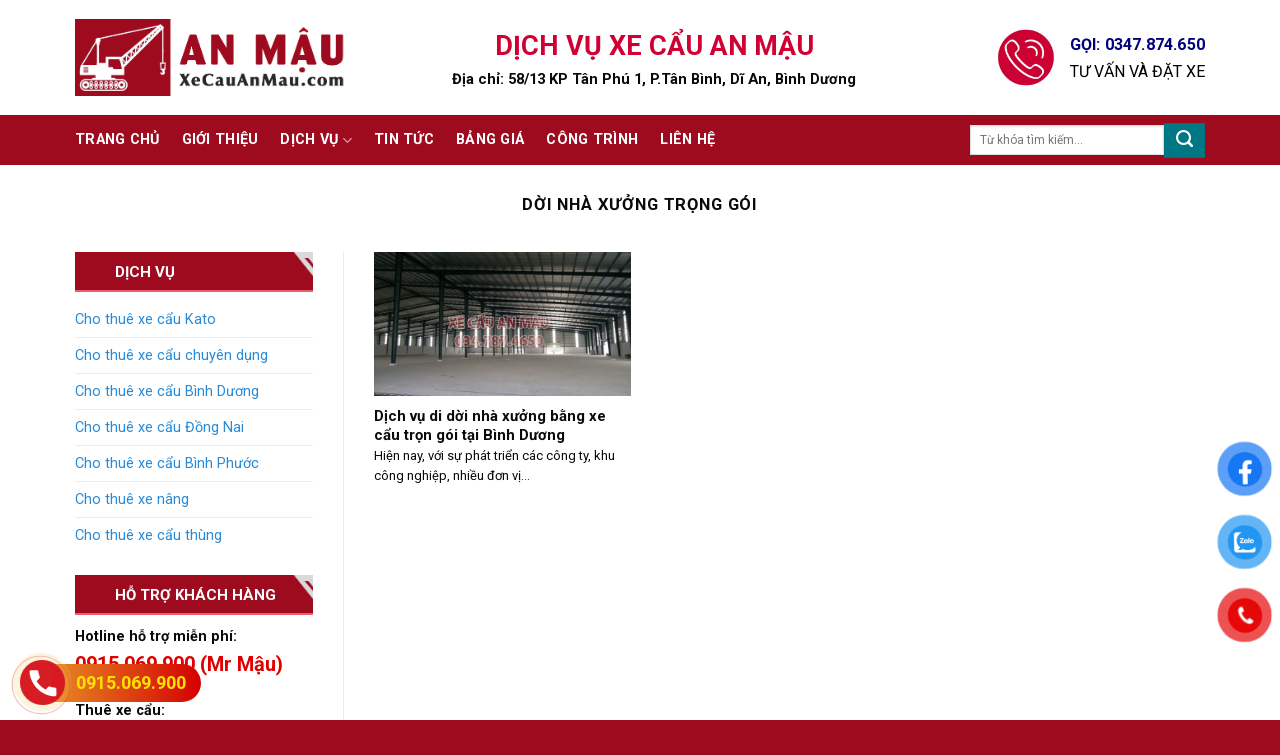

--- FILE ---
content_type: text/html; charset=UTF-8
request_url: https://xecauanmau.com/tag/doi-nha-xuong-trong-goi/
body_size: 17589
content:
<!DOCTYPE html>
<!--[if IE 9 ]> <html lang="vi" class="ie9 loading-site no-js"> <![endif]-->
<!--[if IE 8 ]> <html lang="vi" class="ie8 loading-site no-js"> <![endif]-->
<!--[if (gte IE 9)|!(IE)]><!--><html lang="vi" class="loading-site no-js"> <!--<![endif]-->
<head>
	<meta charset="UTF-8" />
	<link rel="profile" href="http://gmpg.org/xfn/11" />
	<link rel="pingback" href="https://xecauanmau.com/xmlrpc.php" />

	<script>(function(html){html.className = html.className.replace(/\bno-js\b/,'js')})(document.documentElement);</script>
<meta name='robots' content='index, follow, max-image-preview:large, max-snippet:-1, max-video-preview:-1' />
	<style>img:is([sizes="auto" i], [sizes^="auto," i]) { contain-intrinsic-size: 3000px 1500px }</style>
	<meta name="viewport" content="width=device-width, initial-scale=1, maximum-scale=1" />
	<!-- This site is optimized with the Yoast SEO plugin v26.7 - https://yoast.com/wordpress/plugins/seo/ -->
	<title>Lưu trữ dời nhà xưởng trọng gói - Cho thuê xe cẩu chuyên dụng</title>
	<meta name="description" content="Cho thuê xe cẩu, xe chở hàng, xe nâng, xe cẩu tự hành từ 20 tới 400 tấn. Xe đời mới hiện đại cùng với đội ngũ lái xe chuyên nghiệp, giàu kinh nghiệm để phục vụ và đáp ứng nhu cầu lắp đặt, vận hành theo yêu cầu của quý khách hàng tại Bình Dương, TP.HCM, Đồng Nai, Long An và các khu vực lân cận." />
	<link rel="canonical" href="https://xecauanmau.com/tag/doi-nha-xuong-trong-goi/" />
	<meta property="og:locale" content="vi_VN" />
	<meta property="og:type" content="article" />
	<meta property="og:title" content="Lưu trữ dời nhà xưởng trọng gói - Cho thuê xe cẩu chuyên dụng" />
	<meta property="og:description" content="Cho thuê xe cẩu, xe chở hàng, xe nâng, xe cẩu tự hành từ 20 tới 400 tấn. Xe đời mới hiện đại cùng với đội ngũ lái xe chuyên nghiệp, giàu kinh nghiệm để phục vụ và đáp ứng nhu cầu lắp đặt, vận hành theo yêu cầu của quý khách hàng tại Bình Dương, TP.HCM, Đồng Nai, Long An và các khu vực lân cận." />
	<meta property="og:url" content="https://xecauanmau.com/tag/doi-nha-xuong-trong-goi/" />
	<meta property="og:site_name" content="Cho thuê xe cẩu chuyên dụng" />
	<meta name="twitter:card" content="summary_large_image" />
	<script type="application/ld+json" class="yoast-schema-graph">{"@context":"https://schema.org","@graph":[{"@type":"CollectionPage","@id":"https://xecauanmau.com/tag/doi-nha-xuong-trong-goi/","url":"https://xecauanmau.com/tag/doi-nha-xuong-trong-goi/","name":"Lưu trữ dời nhà xưởng trọng gói - Cho thuê xe cẩu chuyên dụng","isPartOf":{"@id":"https://xecauanmau.com/#website"},"primaryImageOfPage":{"@id":"https://xecauanmau.com/tag/doi-nha-xuong-trong-goi/#primaryimage"},"image":{"@id":"https://xecauanmau.com/tag/doi-nha-xuong-trong-goi/#primaryimage"},"thumbnailUrl":"https://xecauanmau.com/wp-content/uploads/2021/02/dich-vu-di-doi-nha-xuong-binh-duong7.jpg","description":"Cho thuê xe cẩu, xe chở hàng, xe nâng, xe cẩu tự hành từ 20 tới 400 tấn. Xe đời mới hiện đại cùng với đội ngũ lái xe chuyên nghiệp, giàu kinh nghiệm để phục vụ và đáp ứng nhu cầu lắp đặt, vận hành theo yêu cầu của quý khách hàng tại Bình Dương, TP.HCM, Đồng Nai, Long An và các khu vực lân cận.","breadcrumb":{"@id":"https://xecauanmau.com/tag/doi-nha-xuong-trong-goi/#breadcrumb"},"inLanguage":"vi"},{"@type":"ImageObject","inLanguage":"vi","@id":"https://xecauanmau.com/tag/doi-nha-xuong-trong-goi/#primaryimage","url":"https://xecauanmau.com/wp-content/uploads/2021/02/dich-vu-di-doi-nha-xuong-binh-duong7.jpg","contentUrl":"https://xecauanmau.com/wp-content/uploads/2021/02/dich-vu-di-doi-nha-xuong-binh-duong7.jpg","width":1024,"height":577},{"@type":"BreadcrumbList","@id":"https://xecauanmau.com/tag/doi-nha-xuong-trong-goi/#breadcrumb","itemListElement":[{"@type":"ListItem","position":1,"name":"Trang chủ","item":"https://xecauanmau.com/"},{"@type":"ListItem","position":2,"name":"dời nhà xưởng trọng gói"}]},{"@type":"WebSite","@id":"https://xecauanmau.com/#website","url":"https://xecauanmau.com/","name":"Cho thuê xe cẩu chuyên dụng","description":"Xe cẩu An Mậu","potentialAction":[{"@type":"SearchAction","target":{"@type":"EntryPoint","urlTemplate":"https://xecauanmau.com/?s={search_term_string}"},"query-input":{"@type":"PropertyValueSpecification","valueRequired":true,"valueName":"search_term_string"}}],"inLanguage":"vi"}]}</script>
	<!-- / Yoast SEO plugin. -->


<link rel='dns-prefetch' href='//cdn.jsdelivr.net' />
<link rel='dns-prefetch' href='//fonts.googleapis.com' />
<link rel="alternate" type="application/rss+xml" title="Dòng thông tin Cho thuê xe cẩu chuyên dụng &raquo;" href="https://xecauanmau.com/feed/" />
<link rel="alternate" type="application/rss+xml" title="Cho thuê xe cẩu chuyên dụng &raquo; Dòng bình luận" href="https://xecauanmau.com/comments/feed/" />
<link rel="alternate" type="application/rss+xml" title="Dòng thông tin cho Thẻ Cho thuê xe cẩu chuyên dụng &raquo; dời nhà xưởng trọng gói" href="https://xecauanmau.com/tag/doi-nha-xuong-trong-goi/feed/" />
<link rel="prefetch" href="https://xecauanmau.com/wp-content/themes/flatsome/assets/js/chunk.countup.fe2c1016.js" />
<link rel="prefetch" href="https://xecauanmau.com/wp-content/themes/flatsome/assets/js/chunk.sticky-sidebar.a58a6557.js" />
<link rel="prefetch" href="https://xecauanmau.com/wp-content/themes/flatsome/assets/js/chunk.tooltips.29144c1c.js" />
<link rel="prefetch" href="https://xecauanmau.com/wp-content/themes/flatsome/assets/js/chunk.vendors-popups.947eca5c.js" />
<link rel="prefetch" href="https://xecauanmau.com/wp-content/themes/flatsome/assets/js/chunk.vendors-slider.f0d2cbc9.js" />
<script type="text/javascript">
/* <![CDATA[ */
window._wpemojiSettings = {"baseUrl":"https:\/\/s.w.org\/images\/core\/emoji\/15.0.3\/72x72\/","ext":".png","svgUrl":"https:\/\/s.w.org\/images\/core\/emoji\/15.0.3\/svg\/","svgExt":".svg","source":{"concatemoji":"https:\/\/xecauanmau.com\/wp-includes\/js\/wp-emoji-release.min.js?ver=6.7.4"}};
/*! This file is auto-generated */
!function(i,n){var o,s,e;function c(e){try{var t={supportTests:e,timestamp:(new Date).valueOf()};sessionStorage.setItem(o,JSON.stringify(t))}catch(e){}}function p(e,t,n){e.clearRect(0,0,e.canvas.width,e.canvas.height),e.fillText(t,0,0);var t=new Uint32Array(e.getImageData(0,0,e.canvas.width,e.canvas.height).data),r=(e.clearRect(0,0,e.canvas.width,e.canvas.height),e.fillText(n,0,0),new Uint32Array(e.getImageData(0,0,e.canvas.width,e.canvas.height).data));return t.every(function(e,t){return e===r[t]})}function u(e,t,n){switch(t){case"flag":return n(e,"\ud83c\udff3\ufe0f\u200d\u26a7\ufe0f","\ud83c\udff3\ufe0f\u200b\u26a7\ufe0f")?!1:!n(e,"\ud83c\uddfa\ud83c\uddf3","\ud83c\uddfa\u200b\ud83c\uddf3")&&!n(e,"\ud83c\udff4\udb40\udc67\udb40\udc62\udb40\udc65\udb40\udc6e\udb40\udc67\udb40\udc7f","\ud83c\udff4\u200b\udb40\udc67\u200b\udb40\udc62\u200b\udb40\udc65\u200b\udb40\udc6e\u200b\udb40\udc67\u200b\udb40\udc7f");case"emoji":return!n(e,"\ud83d\udc26\u200d\u2b1b","\ud83d\udc26\u200b\u2b1b")}return!1}function f(e,t,n){var r="undefined"!=typeof WorkerGlobalScope&&self instanceof WorkerGlobalScope?new OffscreenCanvas(300,150):i.createElement("canvas"),a=r.getContext("2d",{willReadFrequently:!0}),o=(a.textBaseline="top",a.font="600 32px Arial",{});return e.forEach(function(e){o[e]=t(a,e,n)}),o}function t(e){var t=i.createElement("script");t.src=e,t.defer=!0,i.head.appendChild(t)}"undefined"!=typeof Promise&&(o="wpEmojiSettingsSupports",s=["flag","emoji"],n.supports={everything:!0,everythingExceptFlag:!0},e=new Promise(function(e){i.addEventListener("DOMContentLoaded",e,{once:!0})}),new Promise(function(t){var n=function(){try{var e=JSON.parse(sessionStorage.getItem(o));if("object"==typeof e&&"number"==typeof e.timestamp&&(new Date).valueOf()<e.timestamp+604800&&"object"==typeof e.supportTests)return e.supportTests}catch(e){}return null}();if(!n){if("undefined"!=typeof Worker&&"undefined"!=typeof OffscreenCanvas&&"undefined"!=typeof URL&&URL.createObjectURL&&"undefined"!=typeof Blob)try{var e="postMessage("+f.toString()+"("+[JSON.stringify(s),u.toString(),p.toString()].join(",")+"));",r=new Blob([e],{type:"text/javascript"}),a=new Worker(URL.createObjectURL(r),{name:"wpTestEmojiSupports"});return void(a.onmessage=function(e){c(n=e.data),a.terminate(),t(n)})}catch(e){}c(n=f(s,u,p))}t(n)}).then(function(e){for(var t in e)n.supports[t]=e[t],n.supports.everything=n.supports.everything&&n.supports[t],"flag"!==t&&(n.supports.everythingExceptFlag=n.supports.everythingExceptFlag&&n.supports[t]);n.supports.everythingExceptFlag=n.supports.everythingExceptFlag&&!n.supports.flag,n.DOMReady=!1,n.readyCallback=function(){n.DOMReady=!0}}).then(function(){return e}).then(function(){var e;n.supports.everything||(n.readyCallback(),(e=n.source||{}).concatemoji?t(e.concatemoji):e.wpemoji&&e.twemoji&&(t(e.twemoji),t(e.wpemoji)))}))}((window,document),window._wpemojiSettings);
/* ]]> */
</script>
<style id='wp-emoji-styles-inline-css' type='text/css'>

	img.wp-smiley, img.emoji {
		display: inline !important;
		border: none !important;
		box-shadow: none !important;
		height: 1em !important;
		width: 1em !important;
		margin: 0 0.07em !important;
		vertical-align: -0.1em !important;
		background: none !important;
		padding: 0 !important;
	}
</style>
<style id='wp-block-library-inline-css' type='text/css'>
:root{--wp-admin-theme-color:#007cba;--wp-admin-theme-color--rgb:0,124,186;--wp-admin-theme-color-darker-10:#006ba1;--wp-admin-theme-color-darker-10--rgb:0,107,161;--wp-admin-theme-color-darker-20:#005a87;--wp-admin-theme-color-darker-20--rgb:0,90,135;--wp-admin-border-width-focus:2px;--wp-block-synced-color:#7a00df;--wp-block-synced-color--rgb:122,0,223;--wp-bound-block-color:var(--wp-block-synced-color)}@media (min-resolution:192dpi){:root{--wp-admin-border-width-focus:1.5px}}.wp-element-button{cursor:pointer}:root{--wp--preset--font-size--normal:16px;--wp--preset--font-size--huge:42px}:root .has-very-light-gray-background-color{background-color:#eee}:root .has-very-dark-gray-background-color{background-color:#313131}:root .has-very-light-gray-color{color:#eee}:root .has-very-dark-gray-color{color:#313131}:root .has-vivid-green-cyan-to-vivid-cyan-blue-gradient-background{background:linear-gradient(135deg,#00d084,#0693e3)}:root .has-purple-crush-gradient-background{background:linear-gradient(135deg,#34e2e4,#4721fb 50%,#ab1dfe)}:root .has-hazy-dawn-gradient-background{background:linear-gradient(135deg,#faaca8,#dad0ec)}:root .has-subdued-olive-gradient-background{background:linear-gradient(135deg,#fafae1,#67a671)}:root .has-atomic-cream-gradient-background{background:linear-gradient(135deg,#fdd79a,#004a59)}:root .has-nightshade-gradient-background{background:linear-gradient(135deg,#330968,#31cdcf)}:root .has-midnight-gradient-background{background:linear-gradient(135deg,#020381,#2874fc)}.has-regular-font-size{font-size:1em}.has-larger-font-size{font-size:2.625em}.has-normal-font-size{font-size:var(--wp--preset--font-size--normal)}.has-huge-font-size{font-size:var(--wp--preset--font-size--huge)}.has-text-align-center{text-align:center}.has-text-align-left{text-align:left}.has-text-align-right{text-align:right}#end-resizable-editor-section{display:none}.aligncenter{clear:both}.items-justified-left{justify-content:flex-start}.items-justified-center{justify-content:center}.items-justified-right{justify-content:flex-end}.items-justified-space-between{justify-content:space-between}.screen-reader-text{border:0;clip:rect(1px,1px,1px,1px);clip-path:inset(50%);height:1px;margin:-1px;overflow:hidden;padding:0;position:absolute;width:1px;word-wrap:normal!important}.screen-reader-text:focus{background-color:#ddd;clip:auto!important;clip-path:none;color:#444;display:block;font-size:1em;height:auto;left:5px;line-height:normal;padding:15px 23px 14px;text-decoration:none;top:5px;width:auto;z-index:100000}html :where(.has-border-color){border-style:solid}html :where([style*=border-top-color]){border-top-style:solid}html :where([style*=border-right-color]){border-right-style:solid}html :where([style*=border-bottom-color]){border-bottom-style:solid}html :where([style*=border-left-color]){border-left-style:solid}html :where([style*=border-width]){border-style:solid}html :where([style*=border-top-width]){border-top-style:solid}html :where([style*=border-right-width]){border-right-style:solid}html :where([style*=border-bottom-width]){border-bottom-style:solid}html :where([style*=border-left-width]){border-left-style:solid}html :where(img[class*=wp-image-]){height:auto;max-width:100%}:where(figure){margin:0 0 1em}html :where(.is-position-sticky){--wp-admin--admin-bar--position-offset:var(--wp-admin--admin-bar--height,0px)}@media screen and (max-width:600px){html :where(.is-position-sticky){--wp-admin--admin-bar--position-offset:0px}}
</style>
<style id='classic-theme-styles-inline-css' type='text/css'>
/*! This file is auto-generated */
.wp-block-button__link{color:#fff;background-color:#32373c;border-radius:9999px;box-shadow:none;text-decoration:none;padding:calc(.667em + 2px) calc(1.333em + 2px);font-size:1.125em}.wp-block-file__button{background:#32373c;color:#fff;text-decoration:none}
</style>
<link rel='stylesheet' id='contact-form-7-css' href='https://xecauanmau.com/wp-content/plugins/contact-form-7/includes/css/styles.css?ver=6.0.1' type='text/css' media='all' />
<link rel='stylesheet' id='pzf-style-css' href='https://xecauanmau.com/wp-content/plugins/button-contact-vr/legacy/css/style.css?ver=1' type='text/css' media='all' />
<link rel='stylesheet' id='flatsome-main-css' href='https://xecauanmau.com/wp-content/themes/flatsome/assets/css/flatsome.css?ver=3.15.6' type='text/css' media='all' />
<style id='flatsome-main-inline-css' type='text/css'>
@font-face {
				font-family: "fl-icons";
				font-display: block;
				src: url(https://xecauanmau.com/wp-content/themes/flatsome/assets/css/icons/fl-icons.eot?v=3.15.6);
				src:
					url(https://xecauanmau.com/wp-content/themes/flatsome/assets/css/icons/fl-icons.eot#iefix?v=3.15.6) format("embedded-opentype"),
					url(https://xecauanmau.com/wp-content/themes/flatsome/assets/css/icons/fl-icons.woff2?v=3.15.6) format("woff2"),
					url(https://xecauanmau.com/wp-content/themes/flatsome/assets/css/icons/fl-icons.ttf?v=3.15.6) format("truetype"),
					url(https://xecauanmau.com/wp-content/themes/flatsome/assets/css/icons/fl-icons.woff?v=3.15.6) format("woff"),
					url(https://xecauanmau.com/wp-content/themes/flatsome/assets/css/icons/fl-icons.svg?v=3.15.6#fl-icons) format("svg");
			}
</style>
<link rel='stylesheet' id='flatsome-style-css' href='https://xecauanmau.com/wp-content/themes/xecauanmau/style.css?ver=3.0' type='text/css' media='all' />
<link rel='stylesheet' id='flatsome-googlefonts-css' href='//fonts.googleapis.com/css?family=Roboto%3Aregular%2C700%2Cregular%2C700%2Cregular&#038;display=swap&#038;ver=3.9' type='text/css' media='all' />
<script type="text/javascript" src="https://xecauanmau.com/wp-includes/js/jquery/jquery.min.js?ver=3.7.1" id="jquery-core-js"></script>
<script type="text/javascript" src="https://xecauanmau.com/wp-includes/js/jquery/jquery-migrate.min.js?ver=3.4.1" id="jquery-migrate-js"></script>
<link rel="https://api.w.org/" href="https://xecauanmau.com/wp-json/" /><link rel="alternate" title="JSON" type="application/json" href="https://xecauanmau.com/wp-json/wp/v2/tags/253" /><link rel="EditURI" type="application/rsd+xml" title="RSD" href="https://xecauanmau.com/xmlrpc.php?rsd" />
<meta name="generator" content="WordPress 6.7.4" />
<style>.bg{opacity: 0; transition: opacity 1s; -webkit-transition: opacity 1s;} .bg-loaded{opacity: 1;}</style><!--[if IE]><link rel="stylesheet" type="text/css" href="https://xecauanmau.com/wp-content/themes/flatsome/assets/css/ie-fallback.css"><script src="//cdnjs.cloudflare.com/ajax/libs/html5shiv/3.6.1/html5shiv.js"></script><script>var head = document.getElementsByTagName('head')[0],style = document.createElement('style');style.type = 'text/css';style.styleSheet.cssText = ':before,:after{content:none !important';head.appendChild(style);setTimeout(function(){head.removeChild(style);}, 0);</script><script src="https://xecauanmau.com/wp-content/themes/flatsome/assets/libs/ie-flexibility.js"></script><![endif]--><link rel="icon" href="https://xecauanmau.com/wp-content/uploads/2019/09/cropped-icon-an-mau1-32x32.png" sizes="32x32" />
<link rel="icon" href="https://xecauanmau.com/wp-content/uploads/2019/09/cropped-icon-an-mau1-192x192.png" sizes="192x192" />
<link rel="apple-touch-icon" href="https://xecauanmau.com/wp-content/uploads/2019/09/cropped-icon-an-mau1-180x180.png" />
<meta name="msapplication-TileImage" content="https://xecauanmau.com/wp-content/uploads/2019/09/cropped-icon-an-mau1-270x270.png" />
<style id="custom-css" type="text/css">:root {--primary-color: #9e0b1f;}.container-width, .full-width .ubermenu-nav, .container, .row{max-width: 1160px}.row.row-collapse{max-width: 1130px}.row.row-small{max-width: 1152.5px}.row.row-large{max-width: 1190px}.header-main{height: 115px}#logo img{max-height: 115px}#logo{width:347px;}#logo a{max-width:270px;}.header-bottom{min-height: 39px}.header-top{min-height: 30px}.transparent .header-main{height: 265px}.transparent #logo img{max-height: 265px}.has-transparent + .page-title:first-of-type,.has-transparent + #main > .page-title,.has-transparent + #main > div > .page-title,.has-transparent + #main .page-header-wrapper:first-of-type .page-title{padding-top: 315px;}.header.show-on-scroll,.stuck .header-main{height:72px!important}.stuck #logo img{max-height: 72px!important}.search-form{ width: 48%;}.header-bottom {background-color: #9e0b1f}.header-main .nav > li > a{line-height: 8px }.stuck .header-main .nav > li > a{line-height: 50px }.header-bottom-nav > li > a{line-height: 30px }@media (max-width: 549px) {.header-main{height: 70px}#logo img{max-height: 70px}}.nav-dropdown-has-arrow.nav-dropdown-has-border li.has-dropdown:before{border-bottom-color: #FFFFFF;}.nav .nav-dropdown{border-color: #FFFFFF }.nav-dropdown-has-arrow li.has-dropdown:after{border-bottom-color: #FFFFFF;}.nav .nav-dropdown{background-color: #FFFFFF}.header-top{background-color:#F7F7F7!important;}/* Color */.accordion-title.active, .has-icon-bg .icon .icon-inner,.logo a, .primary.is-underline, .primary.is-link, .badge-outline .badge-inner, .nav-outline > li.active> a,.nav-outline >li.active > a, .cart-icon strong,[data-color='primary'], .is-outline.primary{color: #9e0b1f;}/* Color !important */[data-text-color="primary"]{color: #9e0b1f!important;}/* Background Color */[data-text-bg="primary"]{background-color: #9e0b1f;}/* Background */.scroll-to-bullets a,.featured-title, .label-new.menu-item > a:after, .nav-pagination > li > .current,.nav-pagination > li > span:hover,.nav-pagination > li > a:hover,.has-hover:hover .badge-outline .badge-inner,button[type="submit"], .button.wc-forward:not(.checkout):not(.checkout-button), .button.submit-button, .button.primary:not(.is-outline),.featured-table .title,.is-outline:hover, .has-icon:hover .icon-label,.nav-dropdown-bold .nav-column li > a:hover, .nav-dropdown.nav-dropdown-bold > li > a:hover, .nav-dropdown-bold.dark .nav-column li > a:hover, .nav-dropdown.nav-dropdown-bold.dark > li > a:hover, .header-vertical-menu__opener ,.is-outline:hover, .tagcloud a:hover,.grid-tools a, input[type='submit']:not(.is-form), .box-badge:hover .box-text, input.button.alt,.nav-box > li > a:hover,.nav-box > li.active > a,.nav-pills > li.active > a ,.current-dropdown .cart-icon strong, .cart-icon:hover strong, .nav-line-bottom > li > a:before, .nav-line-grow > li > a:before, .nav-line > li > a:before,.banner, .header-top, .slider-nav-circle .flickity-prev-next-button:hover svg, .slider-nav-circle .flickity-prev-next-button:hover .arrow, .primary.is-outline:hover, .button.primary:not(.is-outline), input[type='submit'].primary, input[type='submit'].primary, input[type='reset'].button, input[type='button'].primary, .badge-inner{background-color: #9e0b1f;}/* Border */.nav-vertical.nav-tabs > li.active > a,.scroll-to-bullets a.active,.nav-pagination > li > .current,.nav-pagination > li > span:hover,.nav-pagination > li > a:hover,.has-hover:hover .badge-outline .badge-inner,.accordion-title.active,.featured-table,.is-outline:hover, .tagcloud a:hover,blockquote, .has-border, .cart-icon strong:after,.cart-icon strong,.blockUI:before, .processing:before,.loading-spin, .slider-nav-circle .flickity-prev-next-button:hover svg, .slider-nav-circle .flickity-prev-next-button:hover .arrow, .primary.is-outline:hover{border-color: #9e0b1f}.nav-tabs > li.active > a{border-top-color: #9e0b1f}.widget_shopping_cart_content .blockUI.blockOverlay:before { border-left-color: #9e0b1f }.woocommerce-checkout-review-order .blockUI.blockOverlay:before { border-left-color: #9e0b1f }/* Fill */.slider .flickity-prev-next-button:hover svg,.slider .flickity-prev-next-button:hover .arrow{fill: #9e0b1f;}/* Background Color */[data-icon-label]:after, .secondary.is-underline:hover,.secondary.is-outline:hover,.icon-label,.button.secondary:not(.is-outline),.button.alt:not(.is-outline), .badge-inner.on-sale, .button.checkout, .single_add_to_cart_button, .current .breadcrumb-step{ background-color:#007784; }[data-text-bg="secondary"]{background-color: #007784;}/* Color */.secondary.is-underline,.secondary.is-link, .secondary.is-outline,.stars a.active, .star-rating:before, .woocommerce-page .star-rating:before,.star-rating span:before, .color-secondary{color: #007784}/* Color !important */[data-text-color="secondary"]{color: #007784!important;}/* Border */.secondary.is-outline:hover{border-color:#007784}body{font-size: 90%;}@media screen and (max-width: 549px){body{font-size: 100%;}}body{font-family:"Roboto", sans-serif}body{font-weight: 0}body{color: #0a0a0a}.nav > li > a {font-family:"Roboto", sans-serif;}.mobile-sidebar-levels-2 .nav > li > ul > li > a {font-family:"Roboto", sans-serif;}.nav > li > a {font-weight: 700;}.mobile-sidebar-levels-2 .nav > li > ul > li > a {font-weight: 700;}h1,h2,h3,h4,h5,h6,.heading-font, .off-canvas-center .nav-sidebar.nav-vertical > li > a{font-family: "Roboto", sans-serif;}h1,h2,h3,h4,h5,h6,.heading-font,.banner h1,.banner h2{font-weight: 700;}h1,h2,h3,h4,h5,h6,.heading-font{color: #0a0a0a;}.alt-font{font-family: "Roboto", sans-serif;}.alt-font{font-weight: 0!important;}.header:not(.transparent) .header-bottom-nav.nav > li > a{color: #ffffff;}.header:not(.transparent) .header-bottom-nav.nav > li > a:hover,.header:not(.transparent) .header-bottom-nav.nav > li.active > a,.header:not(.transparent) .header-bottom-nav.nav > li.current > a,.header:not(.transparent) .header-bottom-nav.nav > li > a.active,.header:not(.transparent) .header-bottom-nav.nav > li > a.current{color: #eaeaea;}.header-bottom-nav.nav-line-bottom > li > a:before,.header-bottom-nav.nav-line-grow > li > a:before,.header-bottom-nav.nav-line > li > a:before,.header-bottom-nav.nav-box > li > a:hover,.header-bottom-nav.nav-box > li.active > a,.header-bottom-nav.nav-pills > li > a:hover,.header-bottom-nav.nav-pills > li.active > a{color:#FFF!important;background-color: #eaeaea;}a{color: #288ad6;}.footer-2{background-color: #9e0b1f}.absolute-footer, html{background-color: #9e0b1f}/* Custom CSS */@media(max-width:1920px) and (min-width:1200px) {.header-wrapper.stuck div#masthead {display: none;}}.absolute-footer.dark {color: rgba(255,255,255,.5);display: none;}.entry-header-text {padding: 0.5em 0 0.5em;}.entry-content {padding-top: 0.5em;padding-bottom: 1.5em;}.is-divider {height: 3px;display: none;background-color: rgba(0,0,0,.1);margin: 1em 0 1em;width: 100%;max-width: 30px;}.textwidget{margin-top:10px;}.label-new.menu-item > a:after{content:"New";}.label-hot.menu-item > a:after{content:"Hot";}.label-sale.menu-item > a:after{content:"Sale";}.label-popular.menu-item > a:after{content:"Popular";}</style>		<style type="text/css" id="wp-custom-css">
			.alert-success {
    background-color: #dff0d8;
    border-color: #d6e9c6;
    color: #3c763d;
}
.alert {
    padding: 15px;
    margin-bottom: 20px;
    border: 1px solid transparent;
    border-radius: 4px;
}		</style>
		

<!-- Google Tag Manager -->
<script>(function(w,d,s,l,i){w[l]=w[l]||[];w[l].push({'gtm.start':
new Date().getTime(),event:'gtm.js'});var f=d.getElementsByTagName(s)[0],
j=d.createElement(s),dl=l!='dataLayer'?'&l='+l:'';j.async=true;j.src=
'https://www.googletagmanager.com/gtm.js?id='+i+dl;f.parentNode.insertBefore(j,f);
})(window,document,'script','dataLayer','GTM-PL2DVRN');</script>
<!-- End Google Tag Manager -->

</head>

<body class="archive tag tag-doi-nha-xuong-trong-goi tag-253 lightbox nav-dropdown-has-arrow nav-dropdown-has-shadow nav-dropdown-has-border">

<!-- Google Tag Manager (noscript) -->
<noscript><iframe src="https://www.googletagmanager.com/ns.html?id=GTM-PL2DVRN"
height="0" width="0" style="display:none;visibility:hidden"></iframe></noscript>
<!-- End Google Tag Manager (noscript) -->



<a class="skip-link screen-reader-text" href="#main">Skip to content</a>

<div id="wrapper">

	
	<header id="header" class="header has-sticky sticky-jump">
		<div class="header-wrapper">
			<div id="masthead" class="header-main ">
      <div class="header-inner flex-row container logo-left medium-logo-center" role="navigation">

          <!-- Logo -->
          <div id="logo" class="flex-col logo">
            
<!-- Header logo -->
<a href="https://xecauanmau.com/" title="Cho thuê xe cẩu chuyên dụng - Xe cẩu An Mậu" rel="home">
		<img width="1020" height="291" src="https://xecauanmau.com/wp-content/uploads/2019/09/xe-cau-an-mau-logo.png" class="header_logo header-logo" alt="Cho thuê xe cẩu chuyên dụng"/><img  width="1020" height="291" src="https://xecauanmau.com/wp-content/uploads/2019/09/xe-cau-an-mau-logo.png" class="header-logo-dark" alt="Cho thuê xe cẩu chuyên dụng"/></a>
          </div>

          <!-- Mobile Left Elements -->
          <div class="flex-col show-for-medium flex-left">
            <ul class="mobile-nav nav nav-left ">
              <li class="nav-icon has-icon">
  		<a href="#" data-open="#main-menu" data-pos="left" data-bg="main-menu-overlay" data-color="" class="is-small" aria-label="Menu" aria-controls="main-menu" aria-expanded="false">
		
		  <i class="icon-menu" ></i>
		  <span class="menu-title uppercase hide-for-small">Menu</span>		</a>
	</li>            </ul>
          </div>

          <!-- Left Elements -->
          <div class="flex-col hide-for-medium flex-left
            flex-grow">
            <ul class="header-nav header-nav-main nav nav-left  nav-uppercase" >
              <li class="html custom html_topbar_right"><div class="col-inner">
<p style="text-align: center;"><span style="font-size: 220%; color: #d10033;"><strong>DỊCH VỤ XE CẨU AN MẬU</strong></span></p>
<p style="text-align: center;"><span style="font-size: 120%;"><strong>Địa chỉ: 58/13 KP Tân Phú 1, P.Tân Bình, Dĩ An, Bình Dương</strong></span></p>
</div></li>            </ul>
          </div>

          <!-- Right Elements -->
          <div class="flex-col hide-for-medium flex-right">
            <ul class="header-nav header-nav-main nav nav-right  nav-uppercase">
              <li class="html custom html_top_right_text"><div class="cover_quangcao">
<a href=""><img width="60" height="59" src="https://xecauanmau.com/wp-content/uploads/2019/09/icon-goi.jpg" alt="Cho thuê xe cẩu - Dịch Vụ Xe Cẩu Bình Dương giá rẻ">
</a>
		
</div></li><li class="html custom html_nav_position_text_top"><a href="tel:0347874650"><span style="font-size: 16px; color: #000080; font-weight: 600;">GỌI: 0347.874.650 </span></a></br><span style="font-size: 16px; color: #000000; font-weight: 500;">TƯ VẤN VÀ ĐẶT XE</span></li>            </ul>
          </div>

          <!-- Mobile Right Elements -->
          <div class="flex-col show-for-medium flex-right">
            <ul class="mobile-nav nav nav-right ">
                          </ul>
          </div>

      </div>
     
            <div class="container"><div class="top-divider full-width"></div></div>
      </div><div id="wide-nav" class="header-bottom wide-nav nav-dark hide-for-medium">
    <div class="flex-row container">

                        <div class="flex-col hide-for-medium flex-left">
                <ul class="nav header-nav header-bottom-nav nav-left  nav-size-large nav-spacing-large nav-uppercase">
                    <li id="menu-item-220" class="menu-item menu-item-type-custom menu-item-object-custom menu-item-home menu-item-220 menu-item-design-default"><a href="https://xecauanmau.com" class="nav-top-link">Trang chủ</a></li>
<li id="menu-item-221" class="menu-item menu-item-type-custom menu-item-object-custom menu-item-221 menu-item-design-default"><a href="/gioi-thieu" class="nav-top-link">Giới thiệu</a></li>
<li id="menu-item-222" class="menu-item menu-item-type-custom menu-item-object-custom menu-item-has-children menu-item-222 menu-item-design-default has-dropdown"><a href="https://xecauanmau.com/dich-vu/" class="nav-top-link">Dịch vụ<i class="icon-angle-down" ></i></a>
<ul class="sub-menu nav-dropdown nav-dropdown-simple">
	<li id="menu-item-227" class="menu-item menu-item-type-custom menu-item-object-custom menu-item-227"><a href="https://xecauanmau.com/cho-thue-xe-cau-kato-gia-tot-tai-binh-duong/">Cho thuê xe cẩu kato</a></li>
	<li id="menu-item-228" class="menu-item menu-item-type-custom menu-item-object-custom menu-item-228"><a href="https://xecauanmau.com/cho-thue-xe-cau-chuyen-dung/">Cho thuê xe cẩu chuyên dụng</a></li>
	<li id="menu-item-229" class="menu-item menu-item-type-custom menu-item-object-custom menu-item-229"><a href="#">Cho thuê xe cẩu hạng nặng</a></li>
	<li id="menu-item-230" class="menu-item menu-item-type-custom menu-item-object-custom menu-item-230"><a href="#">Cho thuê xe cẩu nâng người</a></li>
	<li id="menu-item-231" class="menu-item menu-item-type-custom menu-item-object-custom menu-item-231"><a href="https://xecauanmau.com/cho-thue-xe-nang/">Cho thuê xe nâng</a></li>
	<li id="menu-item-232" class="menu-item menu-item-type-custom menu-item-object-custom menu-item-232"><a href="https://xecauanmau.com/cho-thue-xe-cau-thung-gia-tot/">Cho thuê xe cẩu thùng</a></li>
</ul>
</li>
<li id="menu-item-223" class="menu-item menu-item-type-custom menu-item-object-custom menu-item-223 menu-item-design-default"><a href="https://xecauanmau.com/tin-tuc/" class="nav-top-link">Tin tức</a></li>
<li id="menu-item-224" class="menu-item menu-item-type-custom menu-item-object-custom menu-item-224 menu-item-design-default"><a href="https://xecauanmau.com/bang-gia-cho-thue-xe-cau-gia-re/" class="nav-top-link">Bảng giá</a></li>
<li id="menu-item-226" class="menu-item menu-item-type-custom menu-item-object-custom menu-item-226 menu-item-design-default"><a href="https://xecauanmau.com/cong-trinh-tieu-bieu" class="nav-top-link">Công trình</a></li>
<li id="menu-item-225" class="menu-item menu-item-type-custom menu-item-object-custom menu-item-225 menu-item-design-default"><a href="/lien-he/" class="nav-top-link">Liên hệ</a></li>
                </ul>
            </div>
            
            
                        <div class="flex-col hide-for-medium flex-right flex-grow">
              <ul class="nav header-nav header-bottom-nav nav-right  nav-size-large nav-spacing-large nav-uppercase">
                   <li class="header-search-form search-form html relative has-icon">
	<div class="header-search-form-wrapper">
		<div class="searchform-wrapper ux-search-box relative is-normal"><form method="get" class="searchform" action="https://xecauanmau.com/" role="search">
		<div class="flex-row relative">
			<div class="flex-col flex-grow">
	   	   <input type="search" class="search-field mb-0" name="s" value="" id="s" placeholder="Từ khóa tìm kiếm..." />
			</div>
			<div class="flex-col">
				<button type="submit" class="ux-search-submit submit-button secondary button icon mb-0" aria-label="Submit">
					<i class="icon-search" ></i>				</button>
			</div>
		</div>
    <div class="live-search-results text-left z-top"></div>
</form>
</div>	</div>
</li>              </ul>
            </div>
            
            
    </div>
</div>

<div class="header-bg-container fill"><div class="header-bg-image fill"></div><div class="header-bg-color fill"></div></div>		</div>
	</header>

	
	<main id="main" class="">

<div id="content" class="blog-wrapper blog-archive page-wrapper">
		<header class="archive-page-header">
	<div class="row">
	<div class="large-12 text-center col">
	<h1 class="page-title is-large uppercase">
		<span>dời nhà xưởng trọng gói</span>	</h1>
		</div>
	</div>
</header>

<div class="row row-large row-divided ">

	<div class="post-sidebar large-3 col">
				<div id="secondary" class="widget-area " role="complementary">
		<aside id="text-4" class="widget widget_text"><span class="widget-title "><span>Dịch vụ</span></span><div class="is-divider small"></div>			<div class="textwidget"><div class="menu-footer-menu-2-container">
<ul id="menu-footer-menu-2" class="menu">
<li id="menu-item-168" class="menu-item menu-item-type-taxonomy menu-item-object-product_cat menu-item-168"><a href="https://xecauanmau.com/dich-vu/cho-thue-xe-cau-kato/">Cho thuê xe cẩu Kato</a></li>
<li id="menu-item-172" class="menu-item menu-item-type-taxonomy menu-item-object-product_cat menu-item-172"><a href="https://xecauanmau.com/cho-thue-xe-cau-chuyen-dung/">Cho thuê xe cẩu chuyên dụng</a></li>
<li id="menu-item-427" class="menu-item menu-item-type-taxonomy menu-item-object-product_cat menu-item-427"><a href="https://xecauanmau.com/dich-vu/cho-thue-xe-cau-binh-duong/">Cho thuê xe cẩu Bình Dương</a></li>
<li id="menu-item-427" class="menu-item menu-item-type-taxonomy menu-item-object-product_cat menu-item-427"><a href="https://xecauanmau.com/dich-vu/cho-thue-xe-cau-dong-nai/">Cho thuê xe cẩu Đồng Nai</a></li>
<li id="menu-item-171" class="menu-item menu-item-type-taxonomy menu-item-object-product_cat menu-item-171"><a href="https://xecauanmau.com/dich-vu/cho-thue-xe-cau-binh-phuoc/">Cho thuê xe cẩu Bình Phước</a></li>
<li id="menu-item-169" class="menu-item menu-item-type-taxonomy menu-item-object-product_cat menu-item-169"><a href="https://xecauanmau.com/cho-thue-xe-nang/">Cho thuê xe nâng</a></li>
<li id="menu-item-170" class="menu-item menu-item-type-taxonomy menu-item-object-product_cat menu-item-170"><a href="https://xecauanmau.com/cho-thue-xe-cau-thung-gia-tot/">Cho thuê xe cẩu thùng</a></li>
</ul>
</div>
</div>
		</aside><aside id="text-13" class="widget widget_text"><span class="widget-title "><span>Hỗ trợ khách hàng</span></span><div class="is-divider small"></div>			<div class="textwidget"><p><strong>Hotline hỗ trợ miễn phí: </strong><br />
<strong><span style="color: #df0000; font-size: 20px;">0915.069.900 (Mr Mậu)</span></strong></p>
<p><strong>Thuê xe cẩu:</strong><br />
<strong><span style="color: #df0000; font-size: 20px;">034.787.4650 (Xe Cẩu)</span></strong></p>
</div>
		</aside>		<aside id="flatsome_recent_posts-9" class="widget flatsome_recent_posts">		<span class="widget-title "><span>Bài viết mới nhất</span></span><div class="is-divider small"></div>		<ul>		
		
		<li class="recent-blog-posts-li">
			<div class="flex-row recent-blog-posts align-top pt-half pb-half">
				<div class="flex-col mr-half">
					<div class="badge post-date  badge-square">
							<div class="badge-inner bg-fill" style="background: url(https://xecauanmau.com/wp-content/uploads/2022/01/thue-cau-kcn-linh-trung2-280x280.jpg); border:0;">
                                							</div>
					</div>
				</div>
				<div class="flex-col flex-grow">
					  <a href="https://xecauanmau.com/cho-thue-xe-cau-kato-cau-thung-tai-thuan-an/" title="Cho thuê xe cẩu Kato, cẩu thùng tại Thuận An">Cho thuê xe cẩu Kato, cẩu thùng tại Thuận An</a>
				   	  <span class="post_comments op-7 block is-xsmall"><a href="https://xecauanmau.com/cho-thue-xe-cau-kato-cau-thung-tai-thuan-an/#respond"></a></span>
				</div>
			</div>
		</li>
		
		
		<li class="recent-blog-posts-li">
			<div class="flex-row recent-blog-posts align-top pt-half pb-half">
				<div class="flex-col mr-half">
					<div class="badge post-date  badge-square">
							<div class="badge-inner bg-fill" style="background: url(https://xecauanmau.com/wp-content/uploads/2021/07/thue-cau-nha-tien-che-280x280.jpg); border:0;">
                                							</div>
					</div>
				</div>
				<div class="flex-col flex-grow">
					  <a href="https://xecauanmau.com/cho-thue-xe-cau-kato-cau-thung-tai-di-an/" title="Cho thuê xe cẩu Kato, cẩu thùng tại Dĩ An">Cho thuê xe cẩu Kato, cẩu thùng tại Dĩ An</a>
				   	  <span class="post_comments op-7 block is-xsmall"><a href="https://xecauanmau.com/cho-thue-xe-cau-kato-cau-thung-tai-di-an/#respond"></a></span>
				</div>
			</div>
		</li>
		
		
		<li class="recent-blog-posts-li">
			<div class="flex-row recent-blog-posts align-top pt-half pb-half">
				<div class="flex-col mr-half">
					<div class="badge post-date  badge-square">
							<div class="badge-inner bg-fill" style="background: url(https://xecauanmau.com/wp-content/uploads/2025/05/thue-cau-cay-xanh-280x280.jpg); border:0;">
                                							</div>
					</div>
				</div>
				<div class="flex-col flex-grow">
					  <a href="https://xecauanmau.com/cong-ty-chuyen-cho-thue-xe-cau-kato-tai-tphcm/" title="Công ty chuyên cho thuê xe cẩu Kato tại TPHCM">Công ty chuyên cho thuê xe cẩu Kato tại TPHCM</a>
				   	  <span class="post_comments op-7 block is-xsmall"><a href="https://xecauanmau.com/cong-ty-chuyen-cho-thue-xe-cau-kato-tai-tphcm/#respond"></a></span>
				</div>
			</div>
		</li>
		
		
		<li class="recent-blog-posts-li">
			<div class="flex-row recent-blog-posts align-top pt-half pb-half">
				<div class="flex-col mr-half">
					<div class="badge post-date  badge-square">
							<div class="badge-inner bg-fill" style="background: url(https://xecauanmau.com/wp-content/uploads/2024/02/thue-xe-cau-gia-tot-117-280x280.jpg); border:0;">
                                							</div>
					</div>
				</div>
				<div class="flex-col flex-grow">
					  <a href="https://xecauanmau.com/cho-thue-xe-cau-kato-tai-kcn-bien-hoa-1/" title="Cho thuê xe cẩu Kato tại KCN Biên Hòa 1">Cho thuê xe cẩu Kato tại KCN Biên Hòa 1</a>
				   	  <span class="post_comments op-7 block is-xsmall"><a href="https://xecauanmau.com/cho-thue-xe-cau-kato-tai-kcn-bien-hoa-1/#respond"></a></span>
				</div>
			</div>
		</li>
		
		
		<li class="recent-blog-posts-li">
			<div class="flex-row recent-blog-posts align-top pt-half pb-half">
				<div class="flex-col mr-half">
					<div class="badge post-date  badge-square">
							<div class="badge-inner bg-fill" style="background: url(https://xecauanmau.com/wp-content/uploads/2022/02/thue-cau-gia-re-thuan-an-280x280.jpg); border:0;">
                                							</div>
					</div>
				</div>
				<div class="flex-col flex-grow">
					  <a href="https://xecauanmau.com/cho-thue-xe-cau-kato-tai-kcn-amata/" title="Cho thuê xe cẩu Kato tại KCN Amata">Cho thuê xe cẩu Kato tại KCN Amata</a>
				   	  <span class="post_comments op-7 block is-xsmall"><a href="https://xecauanmau.com/cho-thue-xe-cau-kato-tai-kcn-amata/#respond"></a></span>
				</div>
			</div>
		</li>
		
		
		<li class="recent-blog-posts-li">
			<div class="flex-row recent-blog-posts align-top pt-half pb-half">
				<div class="flex-col mr-half">
					<div class="badge post-date  badge-square">
							<div class="badge-inner bg-fill" style="background: url(https://xecauanmau.com/wp-content/uploads/2023/10/thue-cau-kato-2342-280x280.jpg); border:0;">
                                							</div>
					</div>
				</div>
				<div class="flex-col flex-grow">
					  <a href="https://xecauanmau.com/cho-thue-xe-cau-kato-tai-kcn-tan-dong-hiep/" title="Cho thuê xe cẩu Kato tại KCN Tân Đông Hiệp">Cho thuê xe cẩu Kato tại KCN Tân Đông Hiệp</a>
				   	  <span class="post_comments op-7 block is-xsmall"><a href="https://xecauanmau.com/cho-thue-xe-cau-kato-tai-kcn-tan-dong-hiep/#respond"></a></span>
				</div>
			</div>
		</li>
		
		
		<li class="recent-blog-posts-li">
			<div class="flex-row recent-blog-posts align-top pt-half pb-half">
				<div class="flex-col mr-half">
					<div class="badge post-date  badge-square">
							<div class="badge-inner bg-fill" style="background: url(https://xecauanmau.com/wp-content/uploads/2024/02/thue-xe-cau-gia-tot-118-280x280.jpg); border:0;">
                                							</div>
					</div>
				</div>
				<div class="flex-col flex-grow">
					  <a href="https://xecauanmau.com/cho-thue-xe-cau-kato-tai-kcn-binh-an/" title="Cho thuê xe cẩu Kato tại KCN Bình An">Cho thuê xe cẩu Kato tại KCN Bình An</a>
				   	  <span class="post_comments op-7 block is-xsmall"><a href="https://xecauanmau.com/cho-thue-xe-cau-kato-tai-kcn-binh-an/#respond"></a></span>
				</div>
			</div>
		</li>
		
		
		<li class="recent-blog-posts-li">
			<div class="flex-row recent-blog-posts align-top pt-half pb-half">
				<div class="flex-col mr-half">
					<div class="badge post-date  badge-square">
							<div class="badge-inner bg-fill" style="background: url(https://xecauanmau.com/wp-content/uploads/2023/10/thue-cau-kato-re-23-280x280.jpg); border:0;">
                                							</div>
					</div>
				</div>
				<div class="flex-col flex-grow">
					  <a href="https://xecauanmau.com/cho-thue-xe-cau-kato-tai-kcn-vsip-1/" title="Cho thuê xe cẩu Kato tại KCN Vsip 1">Cho thuê xe cẩu Kato tại KCN Vsip 1</a>
				   	  <span class="post_comments op-7 block is-xsmall"><a href="https://xecauanmau.com/cho-thue-xe-cau-kato-tai-kcn-vsip-1/#respond"></a></span>
				</div>
			</div>
		</li>
				</ul>		</aside></div>
			</div>

	<div class="large-9 col medium-col-first">
		

	
  
    <div id="row-2071337971" class="row large-columns-3 medium-columns- small-columns-1 row-masonry" data-packery-options='{"itemSelector": ".col", "gutter": 0, "presentageWidth" : true}'>

  <div class="col post-item" >
			<div class="col-inner">
			<a href="https://xecauanmau.com/dich-vu-di-doi-nha-xuong-bang-xe-cau-tron-goi-tai-binh-duong/" class="plain">
				<div class="box box-text-bottom box-blog-post has-hover">
            					<div class="box-image" >
  						<div class="image-cover" style="padding-top:56%;">
  							<img width="600" height="338" src="https://xecauanmau.com/wp-content/uploads/2021/02/dich-vu-di-doi-nha-xuong-binh-duong7-710x400.jpg" class="attachment-medium size-medium wp-post-image" alt="" decoding="async" loading="lazy" srcset="https://xecauanmau.com/wp-content/uploads/2021/02/dich-vu-di-doi-nha-xuong-binh-duong7-710x400.jpg 710w, https://xecauanmau.com/wp-content/uploads/2021/02/dich-vu-di-doi-nha-xuong-binh-duong7-768x433.jpg 768w, https://xecauanmau.com/wp-content/uploads/2021/02/dich-vu-di-doi-nha-xuong-binh-duong7.jpg 1024w" sizes="auto, (max-width: 600px) 100vw, 600px" />  							  							  						</div>
  						  					</div>
          					<div class="box-text text-left" >
					<div class="box-text-inner blog-post-inner">

					
										<h5 class="post-title is-large ">Dịch vụ di dời nhà xưởng bằng xe cẩu trọn gói tại Bình Dương</h5>
										<div class="is-divider"></div>
										<p class="from_the_blog_excerpt ">Hiện nay, với sự phát triển các công ty, khu công nghiệp, nhiều đơn vị...					</p>
					                    
					
					
					</div>
					</div>
									</div>
				</a>
			</div>
		</div></div>

	</div>

</div>

</div>


</main>

<footer id="footer" class="footer-wrapper">

		<section class="section lien_he dark" id="section_766824089">
		<div class="bg section-bg fill bg-fill  " >

			
			
			

		</div>

		

		<div class="section-content relative">
			

<div class="row"  id="row-2102896152">


	<div id="col-1617698434" class="col medium-6 small-12 large-6"  >
				<div class="col-inner"  >
			
			

<div id="text-2" class="widget widget_text">
<h3 class="widget-title">THÔNG TIN LIÊN HỆ</h3>
<div class="is-divider small"></div>
<div class="textwidget">
<p><strong>DỊCH VỤ XE CẨU AN MẬU</strong></p>
<p><i class="fa fa-map-marker"></i>Địa chỉ: 58/13 KP Tân Phú 1, P.Tân Bình, Dĩ An, Bình Dương</p>
<p><i class="fa fa-map-marker"></i>Điện thoại: <span style="color: #ffff00;"><strong>034.787.4650 - 0915.069.900</strong></span></p>
<p><i class="fa fa-phone"></i>Website: <a href="https://xecauanmau.com">https://xecauanmau.com</a></p>
<p><i class="fa fa-envelope"></i> Xecauanmau@gmail.com</p>
</div>
</div>
<div class="social-icons follow-icons full-width text-left" style="font-size:89%"><a href="https://www.facebook.com/Xe-C%E1%BA%A9u-An-M%E1%BA%ADu-121135819280187/?modal=admin_todo_tour" target="_blank" data-label="Facebook" rel="noopener noreferrer nofollow" class="icon button circle is-outline facebook tooltip" title="Follow on Facebook" aria-label="Follow on Facebook"><i class="icon-facebook" ></i></a><a href="#" target="_blank" rel="noopener noreferrer nofollow" data-label="Instagram" class="icon button circle is-outline  instagram tooltip" title="Follow on Instagram" aria-label="Follow on Instagram"><i class="icon-instagram" ></i></a><a href="https://www.pinterest.com/xecauanmau/" target="_blank" rel="noopener noreferrer nofollow"  data-label="Pinterest"  class="icon button circle is-outline  pinterest tooltip" title="Follow on Pinterest" aria-label="Follow on Pinterest"><i class="icon-pinterest" ></i></a><a href="#" target="_blank" rel="noopener noreferrer nofollow" data-label="YouTube" class="icon button circle is-outline  youtube tooltip" title="Follow on YouTube" aria-label="Follow on YouTube"><i class="icon-youtube" ></i></a></div>


		</div>
					</div>

	

	<div id="col-878019774" class="col medium-3 small-12 large-3"  >
				<div class="col-inner"  >
			
			

<div id="nav_menu-2" class="col pb-0 widget widget_nav_menu">
<h3 class="widget-title">HỖ TRỢ KHÁCH HÀNG</h3>
<div class="is-divider small"></div>
<div class="menu-footer-menu-1-container">
<ul id="menu-footer-menu-1" class="menu">
<li id="menu-item-164" class="menu-item menu-item-type-custom menu-item-object-custom menu-item-164"><a href="https://xecauanmau.com/gioi-thieu/">Giới thiệu</a></li>
<li id="menu-item-423" class="menu-item menu-item-type-custom menu-item-object-custom menu-item-423"><a href="#">Chính sách vận chuyển</a></li>
<li id="menu-item-424" class="menu-item menu-item-type-custom menu-item-object-custom menu-item-424"><a>Chính sách bảo hành</a></li>
<li id="menu-item-425" class="menu-item menu-item-type-custom menu-item-object-custom menu-item-425"><a href="#">Chính sách thanh toán</a></li>
<li id="menu-item-166" class="menu-item menu-item-type-custom menu-item-object-custom menu-item-166"><a href="https://xecauanmau.com/tin-tuc/">Tin tức</a></li>
<li id="menu-item-165" class="menu-item menu-item-type-custom menu-item-object-custom menu-item-165"><a href="https://xecauanmau.com/lien-he/">Liên hệ</a></li>
</ul>
</div>
</div>

		</div>
					</div>

	

	<div id="col-284736700" class="col medium-3 small-12 large-3"  >
				<div class="col-inner"  >
			
			

<div id="nav_menu-3" class="col pb-0 widget widget_nav_menu">
<h3 class="widget-title">DỊCH VỤ</h3>
<div class="is-divider small"></div>
<div class="menu-footer-menu-2-container">
<ul id="menu-footer-menu-2" class="menu">
<li id="menu-item-168" class="menu-item menu-item-type-taxonomy menu-item-object-product_cat menu-item-168"><a href="https://thegioixecau.com/danh-muc/xe-cau/xe-cau-xcmg/">Cho thuê xe cẩu Kato</a></li>
<li id="menu-item-172" class="menu-item menu-item-type-taxonomy menu-item-object-product_cat menu-item-172"><a href="https://xecauanmau.com/cho-thue-xe-cau-chuyen-dung/">Cho thuê xe cẩu chuyên dụng</a></li>
<li id="menu-item-427" class="menu-item menu-item-type-taxonomy menu-item-object-product_cat menu-item-427"><a href="https://thegioixecau.com/danh-muc/xe-cau/xe-cau-zoomlion/">Cho thuê xe cẩu hạng nặng</a></li>
<li id="menu-item-171" class="menu-item menu-item-type-taxonomy menu-item-object-product_cat menu-item-171"><a href="https://xecauanmau.com/cho-thue-xe-cau-nang-nguoi/">Cho thuê xe cẩu nâng người</a></li>
<li id="menu-item-169" class="menu-item menu-item-type-taxonomy menu-item-object-product_cat menu-item-169"><a href="https://xecauanmau.com/cho-thue-xe-nang/">Cho thuê xe nâng</a></li>
<li id="menu-item-170" class="menu-item menu-item-type-taxonomy menu-item-object-product_cat menu-item-170"><a href="https://xecauanmau.com/cho-thue-xe-cau-thung-gia-tot/">Cho thuê xe cẩu thùng</a></li>
</ul>
</div>
</div>

		</div>
					</div>

	

</div>
<div class="row"  id="row-1249237225">


	<div id="col-1753547547" class="col small-12 large-12"  >
				<div class="col-inner"  >
			
			

<p><span style="color: #9e9e9e; font-size: 90%;"><span class="inner-tags"> <a style="color: #9e9e9e;" href="https://xecauanmau.com/cho-thue-xe-cau-kato-gia-tot-tai-binh-duong/">Xe cẩu Kato</a><a style="color: #9e9e9e;" href="https://xecauanmau.com/cho-thue-xe-cau-thung-gia-tot/">Xe cẩu thùng</a><a style="color: #9e9e9e;" href="https://xecauanmau.com/cho-thue-xe-cau-chuyen-dung/">Cho thuê xe cẩu công trình</a><a style="color: #9e9e9e;" href="https://xecauanmau.com/cho-thue-xe-cau-thung-gia-tot/">Cho thuê xe cẩu thùng</a><a style="color: #9e9e9e;" href="https://xecauanmau.com/cho-thue-xe-cau-nang-nguoi/">Cho thuê xe cẩu nâng người</a><a style="color: #9e9e9e;" href="https://xecauanmau.com/cho-thue-xe-cau-chuyen-dung/">Cho thuê xe cẩu chuyên dụng</a><a style="color: #9e9e9e;" href="https://xecauanmau.com/cho-thue-xe-cau-chuyen-dung/">Xe cẩu giao thông</a><a style="color: #9e9e9e;" href="https://xecauanmau.com/cho-thue-xe-cau-chuyen-dung/">Xe cẩu công nghiệp</a><a style="color: #9e9e9e;" href="https://xecauanmau.com/cho-thue-xe-cau-tai-di-an/">Cho thuê xe cẩu tại dĩ an</a><a style="color: #9e9e9e;" href="https://xecauanmau.com/cho-thue-xe-cau-tai-binh-duong/">Cho thuê xe cẩu tại bình dương</a><a style="color: #9e9e9e;" href="https://xecauanmau.com/cho-thue-xe-cau-tai-binh-duong/">Cho thuê xe cẩu tại thuận an</a><a style="color: #9e9e9e;" href="https://xecauanmau.com/cho-thue-xe-cau-tai-binh-duong/">Xe cẩu kcn sóng thần</a><a style="color: #9e9e9e;" href="https://xecauanmau.com/cho-thue-xe-nang/">Xe cẩu nâng hàng</a><a style="color: #9e9e9e;" href="https://xecauanmau.com/cho-thue-xe-cau-tai-binh-duong/">Cho thuê xe cẩu tại tân bình</a><a style="color: #9e9e9e;" href="https://xecauanmau.com">Dịch vụ xe cẩu An Mậu</a><a style="color: #9e9e9e;" href="https://xecauanmau.com">Cho thuê xe cẩu giá rẻ</a><a style="color: #9e9e9e;" href="https://xecauanmau.com/cho-thue-xe-cau-tai-binh-duong/">Cho thue xe cau binh duong</a> </span></span></p>

		</div>
					</div>

	

</div>

		</div>

		
<style>
#section_766824089 {
  padding-top: 50px;
  padding-bottom: 50px;
  background-color: rgb(158, 11, 31);
}
#section_766824089 .section-bg.bg-loaded {
  background-image: url(https://xecauanmau.com/wp-content/uploads/2019/10/nen-xe-cau-kato.jpg);
}
#section_766824089 .ux-shape-divider--top svg {
  height: 150px;
  --divider-top-width: 100%;
}
#section_766824089 .ux-shape-divider--bottom svg {
  height: 150px;
  --divider-width: 100%;
}
</style>
	</section>
	
	<section class="section" id="section_1340979711">
		<div class="bg section-bg fill bg-fill  bg-loaded" >

			
			
			

		</div>

		

		<div class="section-content relative">
			

<p><iframe src="https://www.google.com/maps/embed?pb=!1m14!1m8!1m3!1d15669.620265740261!2d106.7587789!3d10.9327433!3m2!1i1024!2i768!4f13.1!3m3!1m2!1s0x0%3A0x43dc510f647161d3!2zQ2hvIFRodcOqIFhlIEPhuql1IELDrG5oIETGsMahbmcgLSBBbiBN4bqtdQ!5e0!3m2!1svi!2s!4v1586058549641!5m2!1svi!2s" width="100%" height="350" frameborder="0" style="border:0;" allowfullscreen="" aria-hidden="false" tabindex="0"></iframe></p>

		</div>

		
<style>
#section_1340979711 {
  padding-top: 0px;
  padding-bottom: 0px;
  margin-bottom: -20px;
}
#section_1340979711 .ux-shape-divider--top svg {
  height: 150px;
  --divider-top-width: 100%;
}
#section_1340979711 .ux-shape-divider--bottom svg {
  height: 150px;
  --divider-width: 100%;
}
</style>
	</section>
	
	<section class="section dark" id="section_396521358">
		<div class="bg section-bg fill bg-fill  bg-loaded" >

			
			
			

		</div>

		

		<div class="section-content relative">
			

<div class="row row-collapse"  id="row-1775094272">


	<div id="col-231782122" class="col small-12 large-12"  >
				<div class="col-inner"  >
			
			

<div class="row row-collapse"  id="row-635021999">


	<div id="col-733087994" class="col medium-12 small-12 large-12"  >
				<div class="col-inner text-center"  >
			
			

<p><span style="font-size: 100%; color: #f2f2f2;">Copyright 2026 © <strong><a style="color: #f2f2f2;" href="https://xecauanmau.com" target="_blank" rel="noopener">Xecauanmau.com</a>. Thiết kế & Seo bởi: <a style="color: #f2f2f2;" href="https://www.facebook.com/truong0605" target="_blank" rel="noopener">0938 127 158</a></strong></span></p>

		</div>
					</div>

	


<style>
#row-635021999 > .col > .col-inner {
  padding: 0px 0px 10px 0px;
}
@media (min-width:850px) {
  #row-635021999 > .col > .col-inner {
    padding: 0 0px 0px 0px;
  }
}
</style>
</div>

		</div>
				
<style>
#col-231782122 > .col-inner {
  margin: 0px 0px -15px 0px;
}
</style>
	</div>

	

</div>

		</div>

		
<style>
#section_396521358 {
  padding-top: 20px;
  padding-bottom: 20px;
  background-color: #273647;
}
#section_396521358 .ux-shape-divider--top svg {
  height: 150px;
  --divider-top-width: 100%;
}
#section_396521358 .ux-shape-divider--bottom svg {
  height: 150px;
  --divider-width: 100%;
}
</style>
	</section>
	
<div class="absolute-footer dark medium-text-center text-center">
  <div class="container clearfix">

    
    <div class="footer-primary pull-left">
            <div class="copyright-footer">
        Copyright 2026 © <strong><a href="https://xecauanmau.com" target="_blank">Xecauanmau.com</a>. Thiết kế & Seo bởi: <a href="https://www.facebook.com/truong0605" target="_blank">0938 127 158</a></strong>      </div>
          </div>
  </div>
</div>

<a href="#top" class="back-to-top button icon invert plain fixed bottom z-1 is-outline hide-for-medium circle" id="top-link" aria-label="Go to top"><i class="icon-angle-up" ></i></a>

</footer>

</div>

<div id="main-menu" class="mobile-sidebar no-scrollbar mfp-hide">

	
	<div class="sidebar-menu no-scrollbar ">

		
					<ul class="nav nav-sidebar nav-vertical nav-uppercase" data-tab="1">
				<li class="header-search-form search-form html relative has-icon">
	<div class="header-search-form-wrapper">
		<div class="searchform-wrapper ux-search-box relative is-normal"><form method="get" class="searchform" action="https://xecauanmau.com/" role="search">
		<div class="flex-row relative">
			<div class="flex-col flex-grow">
	   	   <input type="search" class="search-field mb-0" name="s" value="" id="s" placeholder="Từ khóa tìm kiếm..." />
			</div>
			<div class="flex-col">
				<button type="submit" class="ux-search-submit submit-button secondary button icon mb-0" aria-label="Submit">
					<i class="icon-search" ></i>				</button>
			</div>
		</div>
    <div class="live-search-results text-left z-top"></div>
</form>
</div>	</div>
</li><li class="menu-item menu-item-type-custom menu-item-object-custom menu-item-home menu-item-220"><a href="https://xecauanmau.com">Trang chủ</a></li>
<li class="menu-item menu-item-type-custom menu-item-object-custom menu-item-221"><a href="/gioi-thieu">Giới thiệu</a></li>
<li class="menu-item menu-item-type-custom menu-item-object-custom menu-item-has-children menu-item-222"><a href="https://xecauanmau.com/dich-vu/">Dịch vụ</a>
<ul class="sub-menu nav-sidebar-ul children">
	<li class="menu-item menu-item-type-custom menu-item-object-custom menu-item-227"><a href="https://xecauanmau.com/cho-thue-xe-cau-kato-gia-tot-tai-binh-duong/">Cho thuê xe cẩu kato</a></li>
	<li class="menu-item menu-item-type-custom menu-item-object-custom menu-item-228"><a href="https://xecauanmau.com/cho-thue-xe-cau-chuyen-dung/">Cho thuê xe cẩu chuyên dụng</a></li>
	<li class="menu-item menu-item-type-custom menu-item-object-custom menu-item-229"><a href="#">Cho thuê xe cẩu hạng nặng</a></li>
	<li class="menu-item menu-item-type-custom menu-item-object-custom menu-item-230"><a href="#">Cho thuê xe cẩu nâng người</a></li>
	<li class="menu-item menu-item-type-custom menu-item-object-custom menu-item-231"><a href="https://xecauanmau.com/cho-thue-xe-nang/">Cho thuê xe nâng</a></li>
	<li class="menu-item menu-item-type-custom menu-item-object-custom menu-item-232"><a href="https://xecauanmau.com/cho-thue-xe-cau-thung-gia-tot/">Cho thuê xe cẩu thùng</a></li>
</ul>
</li>
<li class="menu-item menu-item-type-custom menu-item-object-custom menu-item-223"><a href="https://xecauanmau.com/tin-tuc/">Tin tức</a></li>
<li class="menu-item menu-item-type-custom menu-item-object-custom menu-item-224"><a href="https://xecauanmau.com/bang-gia-cho-thue-xe-cau-gia-re/">Bảng giá</a></li>
<li class="menu-item menu-item-type-custom menu-item-object-custom menu-item-226"><a href="https://xecauanmau.com/cong-trinh-tieu-bieu">Công trình</a></li>
<li class="menu-item menu-item-type-custom menu-item-object-custom menu-item-225"><a href="/lien-he/">Liên hệ</a></li>
<li class="html header-social-icons ml-0">
	<div class="social-icons follow-icons" ><a href="#" target="_blank" data-label="Facebook" rel="noopener noreferrer nofollow" class="icon plain facebook tooltip" title="Follow on Facebook" aria-label="Follow on Facebook"><i class="icon-facebook" ></i></a><a href="#" target="_blank" rel="noopener noreferrer nofollow" data-label="Instagram" class="icon plain  instagram tooltip" title="Follow on Instagram" aria-label="Follow on Instagram"><i class="icon-instagram" ></i></a><a href="#" target="_blank" data-label="Twitter" rel="noopener noreferrer nofollow" class="icon plain  twitter tooltip" title="Follow on Twitter" aria-label="Follow on Twitter"><i class="icon-twitter" ></i></a><a href="mailto:xecauanmau@gmail.com" data-label="E-mail" rel="nofollow" class="icon plain  email tooltip" title="Send us an email" aria-label="Send us an email"><i class="icon-envelop" ></i></a></div></li><li class="html custom html_nav_position_text_top"><a href="tel:0347874650"><span style="font-size: 16px; color: #000080; font-weight: 600;">GỌI: 0347.874.650 </span></a></br><span style="font-size: 16px; color: #000000; font-weight: 500;">TƯ VẤN VÀ ĐẶT XE</span></li><li class="html custom html_topbar_right"><div class="col-inner">
<p style="text-align: center;"><span style="font-size: 220%; color: #d10033;"><strong>DỊCH VỤ XE CẨU AN MẬU</strong></span></p>
<p style="text-align: center;"><span style="font-size: 120%;"><strong>Địa chỉ: 58/13 KP Tân Phú 1, P.Tân Bình, Dĩ An, Bình Dương</strong></span></p>
</div></li>			</ul>
		
		
	</div>

	
</div>
        <!-- if gom all in one show -->
                <div id="button-contact-vr" class="">
            <div id="gom-all-in-one"><!-- v3 -->
                
                
                
                                    <!-- fanpage -->
                    <div id="fanpage-vr" class="button-contact">
                        <div class="phone-vr">
                            <div class="phone-vr-circle-fill"></div>
                            <div class="phone-vr-img-circle">
                                <a target="_blank" href="https://www.facebook.com/xecauanmau">
                                    <img alt="Fanpage" src="https://xecauanmau.com/wp-content/plugins/button-contact-vr/legacy/img/Facebook.png" />
                                </a>
                            </div>
                        </div>
                    </div>
                    <!-- end fanpage -->
                

                
                
                
                
                
                                    <!-- zalo -->
                    <div id="zalo-vr" class="button-contact">
                        <div class="phone-vr">
                            <div class="phone-vr-circle-fill"></div>
                            <div class="phone-vr-img-circle">
                                <a target="_blank" href="https://zalo.me/0347874650">
                                    <img alt="Zalo" src="https://xecauanmau.com/wp-content/plugins/button-contact-vr/legacy/img/zalo.png" />
                                </a>
                            </div>
                        </div>
                    </div>
                    <!-- end zalo -->
                
                
                                    <!-- Phone -->
                    <div id="phone-vr" class="button-contact">
                        <div class="phone-vr">
                            <div class="phone-vr-circle-fill"></div>
                            <div class="phone-vr-img-circle">
                                <a href="tel:0347874650">
                                    <img alt="Phone" src="https://xecauanmau.com/wp-content/plugins/button-contact-vr/legacy/img/phone.png" />
                                </a>
                            </div>
                        </div>
                    </div>
                                        <!-- end phone -->

                                                            </div><!-- end v3 class gom-all-in-one -->

            
        </div>

        <!-- Add custom css and js -->
        
        <script type="text/javascript">
            if (document.querySelector("#all-in-one-vr")) {
                document.querySelector("#all-in-one-vr").addEventListener("click", function() {
                    document.querySelector("#button-contact-vr").classList.toggle("active");
                });
            }

            jQuery(document).ready(function($) {
                // $('#all-in-one-vr').click(function() {
                //     $('#button-contact-vr').toggleClass('active');
                // })
                $('#contact-form-vr').click(function() {
                    $('#popup-form-contact-vr').addClass('active');
                })
                $('div#popup-form-contact-vr .bg-popup-vr,div#popup-form-contact-vr .content-popup-vr .close-popup-vr').click(function() {
                    $('#popup-form-contact-vr').removeClass('active');
                })
                $('#contact-showroom').click(function() {
                    $('#popup-showroom-vr').addClass('active');
                })
                $('div#popup-showroom-vr .bg-popup-vr,.content-popup-vr .close-popup-vr').click(function() {
                    $('#popup-showroom-vr').removeClass('active');
                })
            });
        </script>

        <!-- end Add custom css and js -->


        
        
        
        
                
                    <!-- size scale -->
            <style>
                #button-contact-vr {
                    transform: scale(0.86);
                }
            </style>
                            <style>
                    #button-contact-vr {
                        margin: -10px;
                    }
                </style>
            
                    <!-- location left right -->
            <style>
                #button-contact-vr {
                    right: 0;
                }

                .phone-bar a {
                    left: auto;
                    right: 30px;
                    padding: 8px 55px 7px 15px;
                }

                #button-contact-vr.active #gom-all-in-one .button-contact {
                    margin-left: 100%;
                }
            </style>
        
                    <!-- location bottom -->
            <style>
                #button-contact-vr {
                    bottom: 8%;
                }
            </style>
        
        
                <style id='wp-block-paragraph-inline-css' type='text/css'>
.is-small-text{font-size:.875em}.is-regular-text{font-size:1em}.is-large-text{font-size:2.25em}.is-larger-text{font-size:3em}.has-drop-cap:not(:focus):first-letter{float:left;font-size:8.4em;font-style:normal;font-weight:100;line-height:.68;margin:.05em .1em 0 0;text-transform:uppercase}body.rtl .has-drop-cap:not(:focus):first-letter{float:none;margin-left:.1em}p.has-drop-cap.has-background{overflow:hidden}:root :where(p.has-background){padding:1.25em 2.375em}:where(p.has-text-color:not(.has-link-color)) a{color:inherit}p.has-text-align-left[style*="writing-mode:vertical-lr"],p.has-text-align-right[style*="writing-mode:vertical-rl"]{rotate:180deg}
</style>
<style id='global-styles-inline-css' type='text/css'>
:root{--wp--preset--aspect-ratio--square: 1;--wp--preset--aspect-ratio--4-3: 4/3;--wp--preset--aspect-ratio--3-4: 3/4;--wp--preset--aspect-ratio--3-2: 3/2;--wp--preset--aspect-ratio--2-3: 2/3;--wp--preset--aspect-ratio--16-9: 16/9;--wp--preset--aspect-ratio--9-16: 9/16;--wp--preset--color--black: #000000;--wp--preset--color--cyan-bluish-gray: #abb8c3;--wp--preset--color--white: #ffffff;--wp--preset--color--pale-pink: #f78da7;--wp--preset--color--vivid-red: #cf2e2e;--wp--preset--color--luminous-vivid-orange: #ff6900;--wp--preset--color--luminous-vivid-amber: #fcb900;--wp--preset--color--light-green-cyan: #7bdcb5;--wp--preset--color--vivid-green-cyan: #00d084;--wp--preset--color--pale-cyan-blue: #8ed1fc;--wp--preset--color--vivid-cyan-blue: #0693e3;--wp--preset--color--vivid-purple: #9b51e0;--wp--preset--gradient--vivid-cyan-blue-to-vivid-purple: linear-gradient(135deg,rgba(6,147,227,1) 0%,rgb(155,81,224) 100%);--wp--preset--gradient--light-green-cyan-to-vivid-green-cyan: linear-gradient(135deg,rgb(122,220,180) 0%,rgb(0,208,130) 100%);--wp--preset--gradient--luminous-vivid-amber-to-luminous-vivid-orange: linear-gradient(135deg,rgba(252,185,0,1) 0%,rgba(255,105,0,1) 100%);--wp--preset--gradient--luminous-vivid-orange-to-vivid-red: linear-gradient(135deg,rgba(255,105,0,1) 0%,rgb(207,46,46) 100%);--wp--preset--gradient--very-light-gray-to-cyan-bluish-gray: linear-gradient(135deg,rgb(238,238,238) 0%,rgb(169,184,195) 100%);--wp--preset--gradient--cool-to-warm-spectrum: linear-gradient(135deg,rgb(74,234,220) 0%,rgb(151,120,209) 20%,rgb(207,42,186) 40%,rgb(238,44,130) 60%,rgb(251,105,98) 80%,rgb(254,248,76) 100%);--wp--preset--gradient--blush-light-purple: linear-gradient(135deg,rgb(255,206,236) 0%,rgb(152,150,240) 100%);--wp--preset--gradient--blush-bordeaux: linear-gradient(135deg,rgb(254,205,165) 0%,rgb(254,45,45) 50%,rgb(107,0,62) 100%);--wp--preset--gradient--luminous-dusk: linear-gradient(135deg,rgb(255,203,112) 0%,rgb(199,81,192) 50%,rgb(65,88,208) 100%);--wp--preset--gradient--pale-ocean: linear-gradient(135deg,rgb(255,245,203) 0%,rgb(182,227,212) 50%,rgb(51,167,181) 100%);--wp--preset--gradient--electric-grass: linear-gradient(135deg,rgb(202,248,128) 0%,rgb(113,206,126) 100%);--wp--preset--gradient--midnight: linear-gradient(135deg,rgb(2,3,129) 0%,rgb(40,116,252) 100%);--wp--preset--font-size--small: 13px;--wp--preset--font-size--medium: 20px;--wp--preset--font-size--large: 36px;--wp--preset--font-size--x-large: 42px;--wp--preset--spacing--20: 0.44rem;--wp--preset--spacing--30: 0.67rem;--wp--preset--spacing--40: 1rem;--wp--preset--spacing--50: 1.5rem;--wp--preset--spacing--60: 2.25rem;--wp--preset--spacing--70: 3.38rem;--wp--preset--spacing--80: 5.06rem;--wp--preset--shadow--natural: 6px 6px 9px rgba(0, 0, 0, 0.2);--wp--preset--shadow--deep: 12px 12px 50px rgba(0, 0, 0, 0.4);--wp--preset--shadow--sharp: 6px 6px 0px rgba(0, 0, 0, 0.2);--wp--preset--shadow--outlined: 6px 6px 0px -3px rgba(255, 255, 255, 1), 6px 6px rgba(0, 0, 0, 1);--wp--preset--shadow--crisp: 6px 6px 0px rgba(0, 0, 0, 1);}:where(.is-layout-flex){gap: 0.5em;}:where(.is-layout-grid){gap: 0.5em;}body .is-layout-flex{display: flex;}.is-layout-flex{flex-wrap: wrap;align-items: center;}.is-layout-flex > :is(*, div){margin: 0;}body .is-layout-grid{display: grid;}.is-layout-grid > :is(*, div){margin: 0;}:where(.wp-block-columns.is-layout-flex){gap: 2em;}:where(.wp-block-columns.is-layout-grid){gap: 2em;}:where(.wp-block-post-template.is-layout-flex){gap: 1.25em;}:where(.wp-block-post-template.is-layout-grid){gap: 1.25em;}.has-black-color{color: var(--wp--preset--color--black) !important;}.has-cyan-bluish-gray-color{color: var(--wp--preset--color--cyan-bluish-gray) !important;}.has-white-color{color: var(--wp--preset--color--white) !important;}.has-pale-pink-color{color: var(--wp--preset--color--pale-pink) !important;}.has-vivid-red-color{color: var(--wp--preset--color--vivid-red) !important;}.has-luminous-vivid-orange-color{color: var(--wp--preset--color--luminous-vivid-orange) !important;}.has-luminous-vivid-amber-color{color: var(--wp--preset--color--luminous-vivid-amber) !important;}.has-light-green-cyan-color{color: var(--wp--preset--color--light-green-cyan) !important;}.has-vivid-green-cyan-color{color: var(--wp--preset--color--vivid-green-cyan) !important;}.has-pale-cyan-blue-color{color: var(--wp--preset--color--pale-cyan-blue) !important;}.has-vivid-cyan-blue-color{color: var(--wp--preset--color--vivid-cyan-blue) !important;}.has-vivid-purple-color{color: var(--wp--preset--color--vivid-purple) !important;}.has-black-background-color{background-color: var(--wp--preset--color--black) !important;}.has-cyan-bluish-gray-background-color{background-color: var(--wp--preset--color--cyan-bluish-gray) !important;}.has-white-background-color{background-color: var(--wp--preset--color--white) !important;}.has-pale-pink-background-color{background-color: var(--wp--preset--color--pale-pink) !important;}.has-vivid-red-background-color{background-color: var(--wp--preset--color--vivid-red) !important;}.has-luminous-vivid-orange-background-color{background-color: var(--wp--preset--color--luminous-vivid-orange) !important;}.has-luminous-vivid-amber-background-color{background-color: var(--wp--preset--color--luminous-vivid-amber) !important;}.has-light-green-cyan-background-color{background-color: var(--wp--preset--color--light-green-cyan) !important;}.has-vivid-green-cyan-background-color{background-color: var(--wp--preset--color--vivid-green-cyan) !important;}.has-pale-cyan-blue-background-color{background-color: var(--wp--preset--color--pale-cyan-blue) !important;}.has-vivid-cyan-blue-background-color{background-color: var(--wp--preset--color--vivid-cyan-blue) !important;}.has-vivid-purple-background-color{background-color: var(--wp--preset--color--vivid-purple) !important;}.has-black-border-color{border-color: var(--wp--preset--color--black) !important;}.has-cyan-bluish-gray-border-color{border-color: var(--wp--preset--color--cyan-bluish-gray) !important;}.has-white-border-color{border-color: var(--wp--preset--color--white) !important;}.has-pale-pink-border-color{border-color: var(--wp--preset--color--pale-pink) !important;}.has-vivid-red-border-color{border-color: var(--wp--preset--color--vivid-red) !important;}.has-luminous-vivid-orange-border-color{border-color: var(--wp--preset--color--luminous-vivid-orange) !important;}.has-luminous-vivid-amber-border-color{border-color: var(--wp--preset--color--luminous-vivid-amber) !important;}.has-light-green-cyan-border-color{border-color: var(--wp--preset--color--light-green-cyan) !important;}.has-vivid-green-cyan-border-color{border-color: var(--wp--preset--color--vivid-green-cyan) !important;}.has-pale-cyan-blue-border-color{border-color: var(--wp--preset--color--pale-cyan-blue) !important;}.has-vivid-cyan-blue-border-color{border-color: var(--wp--preset--color--vivid-cyan-blue) !important;}.has-vivid-purple-border-color{border-color: var(--wp--preset--color--vivid-purple) !important;}.has-vivid-cyan-blue-to-vivid-purple-gradient-background{background: var(--wp--preset--gradient--vivid-cyan-blue-to-vivid-purple) !important;}.has-light-green-cyan-to-vivid-green-cyan-gradient-background{background: var(--wp--preset--gradient--light-green-cyan-to-vivid-green-cyan) !important;}.has-luminous-vivid-amber-to-luminous-vivid-orange-gradient-background{background: var(--wp--preset--gradient--luminous-vivid-amber-to-luminous-vivid-orange) !important;}.has-luminous-vivid-orange-to-vivid-red-gradient-background{background: var(--wp--preset--gradient--luminous-vivid-orange-to-vivid-red) !important;}.has-very-light-gray-to-cyan-bluish-gray-gradient-background{background: var(--wp--preset--gradient--very-light-gray-to-cyan-bluish-gray) !important;}.has-cool-to-warm-spectrum-gradient-background{background: var(--wp--preset--gradient--cool-to-warm-spectrum) !important;}.has-blush-light-purple-gradient-background{background: var(--wp--preset--gradient--blush-light-purple) !important;}.has-blush-bordeaux-gradient-background{background: var(--wp--preset--gradient--blush-bordeaux) !important;}.has-luminous-dusk-gradient-background{background: var(--wp--preset--gradient--luminous-dusk) !important;}.has-pale-ocean-gradient-background{background: var(--wp--preset--gradient--pale-ocean) !important;}.has-electric-grass-gradient-background{background: var(--wp--preset--gradient--electric-grass) !important;}.has-midnight-gradient-background{background: var(--wp--preset--gradient--midnight) !important;}.has-small-font-size{font-size: var(--wp--preset--font-size--small) !important;}.has-medium-font-size{font-size: var(--wp--preset--font-size--medium) !important;}.has-large-font-size{font-size: var(--wp--preset--font-size--large) !important;}.has-x-large-font-size{font-size: var(--wp--preset--font-size--x-large) !important;}
</style>
<script type="text/javascript" src="https://xecauanmau.com/wp-includes/js/dist/hooks.min.js?ver=4d63a3d491d11ffd8ac6" id="wp-hooks-js"></script>
<script type="text/javascript" src="https://xecauanmau.com/wp-includes/js/dist/i18n.min.js?ver=5e580eb46a90c2b997e6" id="wp-i18n-js"></script>
<script type="text/javascript" id="wp-i18n-js-after">
/* <![CDATA[ */
wp.i18n.setLocaleData( { 'text direction\u0004ltr': [ 'ltr' ] } );
/* ]]> */
</script>
<script type="text/javascript" src="https://xecauanmau.com/wp-content/plugins/contact-form-7/includes/swv/js/index.js?ver=6.0.1" id="swv-js"></script>
<script type="text/javascript" id="contact-form-7-js-translations">
/* <![CDATA[ */
( function( domain, translations ) {
	var localeData = translations.locale_data[ domain ] || translations.locale_data.messages;
	localeData[""].domain = domain;
	wp.i18n.setLocaleData( localeData, domain );
} )( "contact-form-7", {"translation-revision-date":"2024-08-11 13:44:17+0000","generator":"GlotPress\/4.0.1","domain":"messages","locale_data":{"messages":{"":{"domain":"messages","plural-forms":"nplurals=1; plural=0;","lang":"vi_VN"},"This contact form is placed in the wrong place.":["Bi\u1ec3u m\u1eabu li\u00ean h\u1ec7 n\u00e0y \u0111\u01b0\u1ee3c \u0111\u1eb7t sai v\u1ecb tr\u00ed."],"Error:":["L\u1ed7i:"]}},"comment":{"reference":"includes\/js\/index.js"}} );
/* ]]> */
</script>
<script type="text/javascript" id="contact-form-7-js-before">
/* <![CDATA[ */
var wpcf7 = {
    "api": {
        "root": "https:\/\/xecauanmau.com\/wp-json\/",
        "namespace": "contact-form-7\/v1"
    }
};
/* ]]> */
</script>
<script type="text/javascript" src="https://xecauanmau.com/wp-content/plugins/contact-form-7/includes/js/index.js?ver=6.0.1" id="contact-form-7-js"></script>
<script type="text/javascript" src="https://xecauanmau.com/wp-content/themes/flatsome/inc/extensions/flatsome-live-search/flatsome-live-search.js?ver=3.15.6" id="flatsome-live-search-js"></script>
<script type="text/javascript" src="https://xecauanmau.com/wp-includes/js/dist/vendor/wp-polyfill.min.js?ver=3.15.0" id="wp-polyfill-js"></script>
<script type="text/javascript" src="https://xecauanmau.com/wp-includes/js/hoverIntent.min.js?ver=1.10.2" id="hoverIntent-js"></script>
<script type="text/javascript" id="flatsome-js-js-extra">
/* <![CDATA[ */
var flatsomeVars = {"theme":{"version":"3.15.6"},"ajaxurl":"https:\/\/xecauanmau.com\/wp-admin\/admin-ajax.php","rtl":"","sticky_height":"72","assets_url":"https:\/\/xecauanmau.com\/wp-content\/themes\/flatsome\/assets\/js\/","lightbox":{"close_markup":"<button title=\"%title%\" type=\"button\" class=\"mfp-close\"><svg xmlns=\"http:\/\/www.w3.org\/2000\/svg\" width=\"28\" height=\"28\" viewBox=\"0 0 24 24\" fill=\"none\" stroke=\"currentColor\" stroke-width=\"2\" stroke-linecap=\"round\" stroke-linejoin=\"round\" class=\"feather feather-x\"><line x1=\"18\" y1=\"6\" x2=\"6\" y2=\"18\"><\/line><line x1=\"6\" y1=\"6\" x2=\"18\" y2=\"18\"><\/line><\/svg><\/button>","close_btn_inside":false},"user":{"can_edit_pages":false},"i18n":{"mainMenu":"Main Menu","toggleButton":"Toggle"},"options":{"cookie_notice_version":"1","swatches_layout":false,"swatches_box_select_event":false,"swatches_box_behavior_selected":false,"swatches_box_update_urls":"1","swatches_box_reset":false,"swatches_box_reset_extent":false,"swatches_box_reset_time":300,"search_result_latency":"0"}};
/* ]]> */
</script>
<script type="text/javascript" src="https://xecauanmau.com/wp-content/themes/flatsome/assets/js/flatsome.js?ver=8d32fe071187c00e5c8eae51dcdefdd9" id="flatsome-js-js"></script>
<!--[if IE]>
<script type="text/javascript" src="https://cdn.jsdelivr.net/npm/intersection-observer-polyfill@0.1.0/dist/IntersectionObserver.js?ver=0.1.0" id="intersection-observer-polyfill-js"></script>
<![endif]-->
<script type="text/javascript" src="https://xecauanmau.com/wp-content/themes/flatsome/assets/libs/packery.pkgd.min.js?ver=3.15.6" id="flatsome-masonry-js-js"></script>


<!--them chat online-->

<style>
/* nut alo */
.phone1 { position: fixed; bottom: 60px; left: -60px; z-index: 10001; height: 80px; }
.number { position: absolute; top: 84px; left: 111px; padding: 5px 5px 5px 25px; 
    background: #E88A25;
    background: -webkit-linear-gradient(left, #E88A25, #D40000);
    background: -o-linear-gradient(right, #E88A25, #D40000);
    background: -moz-linear-gradient(right, #E88A25, #D40000);
    background: linear-gradient(to right, #E88A25, #D40000);
color: #ffe200; z-index: 0; font-weight: 600; border-radius: 0 30px 30px 0; font-size: 18px; width: 150px; }
.quick-alo-ph-circle { position: absolute; width: 100px; height: 100px; top: 55px; left: 51px; border: 2px solid #d71921; background-color: transparent; border-radius: 100%; opacity: .1; animation: quick-alo-circle-anim 1.2s infinite ease-in-out; transition: all .5s; transform-origin: 50% 50%; }
.quick-alo-ph-circle-fill { background-color: rgb(246, 202, 98); opacity: .75 !important; position: absolute; width: 80px; height: 80px; top: 62px; left: 62px; border-radius: 100%; border: 2px solid transparent; opacity: .1; animation: quick-alo-circle-fill-anim 2.3s infinite ease-in-out; transition: all .5s; transform-origin: 50% 50%; }
.quick-alo-ph-img-circle { position: absolute; width: 45px; height: 45px; top: 80px; left: 80px; background: #d71921 url("[data-uri]") no-repeat center center; border-radius: 100%; border: 2px solid transparent; opacity: .99; animation: quick-alo-circle-img-anim 1s infinite ease-in-out; transform-origin: 50% 50%; }
.quick-alo-phone .quick-alo-green .quick-alo-hover .quick-alo-ph-img-circle, .quick-alo-phone.quick-alo-green:hover .quick-alo-ph-img-circle { background-color: #ff0101; }
@-moz-keyframes quick-alo-circle-anim {
0% { -moz-transform: rotate(0) scale(.5) skew(1deg); opacity: .1; -moz-opacity: .1; -webkit-opacity: .1; -o-opacity: .1 }
30% { -moz-transform: rotate(0) scale(.7) skew(1deg); opacity: .5; -moz-opacity: .5; -webkit-opacity: .5; -o-opacity: .5 }
100% { -moz-transform: rotate(0) scale(1) skew(1deg); opacity: .6; -moz-opacity: .6; -webkit-opacity: .6; -o-opacity: .1 }
}
@-webkit-keyframes quick-alo-circle-anim {
0% { -webkit-transform: rotate(0) scale(.5) skew(1deg); -webkit-opacity: .1 }
30% { -webkit-transform: rotate(0) scale(.7) skew(1deg); -webkit-opacity: .5 }
100% { -webkit-transform: rotate(0) scale(1) skew(1deg); -webkit-opacity: .1 }
}
@-o-keyframes quick-alo-circle-anim {
0% { -o-transform: rotate(0) kscale(.5) skew(1deg); -o-opacity: .1 }
30% { -o-transform: rotate(0) scale(.7) skew(1deg); -o-opacity: .5 }
100% { -o-transform: rotate(0) scale(1) skew(1deg); -o-opacity: .1 }
}
@-moz-keyframes quick-alo-circle-fill-anim {
0% { -moz-transform: rotate(0) scale(.7) skew(1deg); opacity: .2 }
50% { -moz-transform: rotate(0) -moz-scale(1) skew(1deg); opacity: .2 }
100% { -moz-transform: rotate(0) scale(.7) skew(1deg); opacity: .2 }
}
@-webkit-keyframes quick-alo-circle-fill-anim {
0% { -webkit-transform: rotate(0) scale(.7) skew(1deg); opacity: .2 }
50% { -webkit-transform: rotate(0) scale(1) skew(1deg); opacity: .2 }
100% { -webkit-transform: rotate(0) scale(.7) skew(1deg); opacity: .2 }
}
@-o-keyframes quick-alo-circle-fill-anim {
0% { -o-transform: rotate(0) scale(.7) skew(1deg); opacity: .2 }
50% { -o-transform: rotate(0) scale(1) skew(1deg); opacity: .2 }
100% { -o-transform: rotate(0) scale(.7) skew(1deg); opacity: .2 }
}
@-moz-keyframes quick-alo-circle-img-anim {
0% { transform: rotate(0) scale(1) skew(1deg) }
10% { -moz-transform: rotate(-25deg) scale(1) skew(1deg) }
20% { -moz-transform: rotate(25deg) scale(1) skew(1deg) }
30% { -moz-transform: rotate(-25deg) scale(1) skew(1deg) }
40% { -moz-transform: rotate(25deg) scale(1) skew(1deg) }
50% { -moz-transform: rotate(0) scale(1) skew(1deg) }
100% { -moz-transform: rotate(0) scale(1) skew(1deg) }
}
@-webkit-keyframes quick-alo-circle-img-anim {
0% { -webkit-transform: rotate(0) scale(1) skew(1deg) }
10% { -webkit-transform: rotate(-25deg) scale(1) skew(1deg) }
20% { -webkit-transform: rotate(25deg) scale(1) skew(1deg) }
30% { -webkit-transform: rotate(-25deg) scale(1) skew(1deg) }
40% { -webkit-transform: rotate(25deg) scale(1) skew(1deg) }
50% { -webkit-transform: rotate(0) scale(1) skew(1deg) }
100% { -webkit-transform: rotate(0) scale(1) skew(1deg) }
}
@-o-keyframes quick-alo-circle-img-anim {
0% { -o-transform: rotate(0) scale(1) skew(1deg) }
10% { -o-transform: rotate(-25deg) scale(1) skew(1deg) }
20% { -o-transform: rotate(25deg) scale(1) skew(1deg) }
30% { -o-transform: rotate(-25deg) scale(1) skew(1deg) }
40% { -o-transform: rotate(25deg) scale(1) skew(1deg) }
50% { -o-transform: rotate(0) scale(1) skew(1deg) }
100% { -o-transform: rotate(0) scale(1) skew(1deg) }
}
    
.float-contact {
position: fixed;
bottom: 80px;
left: 20px;
z-index: 99999;
}
.chat-zalo {
background: #0573ff;
border-radius: 50px;
padding: 0 22px;
color: white;
display: block;
margin-bottom: -6px;
}
.chat-face {
background: #125c9e;
border-radius: 20px;
padding: 0 22px;
color: white;
display: block;
margin-bottom: 0px;
}
.float-contact .hotline {
background: #d11a59!important;
border-radius: 20px;
padding: 0 18px;
color: white;
display: block;
margin-bottom: 6px;
}
.chat-zalo a, .chat-face a, .hotline a {
font-size: 15px;
color: white;
font-weight: 400;
text-transform: none;
line-height: 0;
}
@media (max-width: 549px){
.float-contact{
display:none
}
}
</style>



<div class="phone1">
  <a href="tel:0915069900">
    <div class="number"> 0915.069.900 </div>
    <div class="quick-alo-ph-circle"></div>
    <div class="quick-alo-ph-circle-fill"></div>
    <div class="quick-alo-ph-img-circle"> </div>
  </a>
</div>
<!--end-->

</body>
</html>
